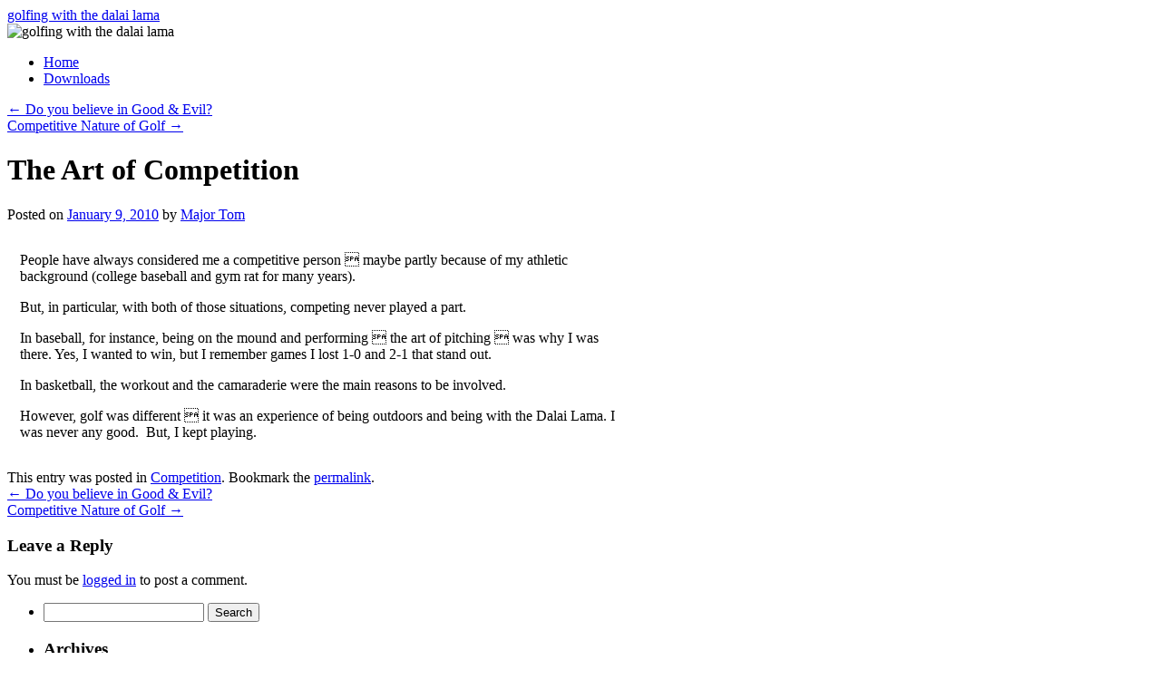

--- FILE ---
content_type: text/html; charset=UTF-8
request_url: http://golfingwiththedalailama.com/2010/01/09/the-art-of-competition/
body_size: 8455
content:
<!DOCTYPE html>
<html lang="en-US">
<head>
<meta charset="UTF-8" />
<title>
The Art of Competition | golfing with the dalai lama	</title>
<link rel="profile" href="https://gmpg.org/xfn/11" />
<link rel="stylesheet" type="text/css" media="all" href="http://golfingwiththedalailama.com/wp-content/themes/twentyten/style.css?ver=20251202" />
<link rel="pingback" href="http://golfingwiththedalailama.com/xmlrpc.php">
<meta name='robots' content='max-image-preview:large' />
<link rel="alternate" type="application/rss+xml" title="golfing with the dalai lama &raquo; Feed" href="http://golfingwiththedalailama.com/feed/" />
<link rel="alternate" type="application/rss+xml" title="golfing with the dalai lama &raquo; Comments Feed" href="http://golfingwiththedalailama.com/comments/feed/" />
<link rel="alternate" type="application/rss+xml" title="golfing with the dalai lama &raquo; The Art of Competition Comments Feed" href="http://golfingwiththedalailama.com/2010/01/09/the-art-of-competition/feed/" />
<link rel="alternate" title="oEmbed (JSON)" type="application/json+oembed" href="http://golfingwiththedalailama.com/wp-json/oembed/1.0/embed?url=http%3A%2F%2Fgolfingwiththedalailama.com%2F2010%2F01%2F09%2Fthe-art-of-competition%2F" />
<link rel="alternate" title="oEmbed (XML)" type="text/xml+oembed" href="http://golfingwiththedalailama.com/wp-json/oembed/1.0/embed?url=http%3A%2F%2Fgolfingwiththedalailama.com%2F2010%2F01%2F09%2Fthe-art-of-competition%2F&#038;format=xml" />
<style id='wp-img-auto-sizes-contain-inline-css' type='text/css'>
img:is([sizes=auto i],[sizes^="auto," i]){contain-intrinsic-size:3000px 1500px}
/*# sourceURL=wp-img-auto-sizes-contain-inline-css */
</style>
<style id='wp-emoji-styles-inline-css' type='text/css'>

	img.wp-smiley, img.emoji {
		display: inline !important;
		border: none !important;
		box-shadow: none !important;
		height: 1em !important;
		width: 1em !important;
		margin: 0 0.07em !important;
		vertical-align: -0.1em !important;
		background: none !important;
		padding: 0 !important;
	}
/*# sourceURL=wp-emoji-styles-inline-css */
</style>
<style id='wp-block-library-inline-css' type='text/css'>
:root{--wp-block-synced-color:#7a00df;--wp-block-synced-color--rgb:122,0,223;--wp-bound-block-color:var(--wp-block-synced-color);--wp-editor-canvas-background:#ddd;--wp-admin-theme-color:#007cba;--wp-admin-theme-color--rgb:0,124,186;--wp-admin-theme-color-darker-10:#006ba1;--wp-admin-theme-color-darker-10--rgb:0,107,160.5;--wp-admin-theme-color-darker-20:#005a87;--wp-admin-theme-color-darker-20--rgb:0,90,135;--wp-admin-border-width-focus:2px}@media (min-resolution:192dpi){:root{--wp-admin-border-width-focus:1.5px}}.wp-element-button{cursor:pointer}:root .has-very-light-gray-background-color{background-color:#eee}:root .has-very-dark-gray-background-color{background-color:#313131}:root .has-very-light-gray-color{color:#eee}:root .has-very-dark-gray-color{color:#313131}:root .has-vivid-green-cyan-to-vivid-cyan-blue-gradient-background{background:linear-gradient(135deg,#00d084,#0693e3)}:root .has-purple-crush-gradient-background{background:linear-gradient(135deg,#34e2e4,#4721fb 50%,#ab1dfe)}:root .has-hazy-dawn-gradient-background{background:linear-gradient(135deg,#faaca8,#dad0ec)}:root .has-subdued-olive-gradient-background{background:linear-gradient(135deg,#fafae1,#67a671)}:root .has-atomic-cream-gradient-background{background:linear-gradient(135deg,#fdd79a,#004a59)}:root .has-nightshade-gradient-background{background:linear-gradient(135deg,#330968,#31cdcf)}:root .has-midnight-gradient-background{background:linear-gradient(135deg,#020381,#2874fc)}:root{--wp--preset--font-size--normal:16px;--wp--preset--font-size--huge:42px}.has-regular-font-size{font-size:1em}.has-larger-font-size{font-size:2.625em}.has-normal-font-size{font-size:var(--wp--preset--font-size--normal)}.has-huge-font-size{font-size:var(--wp--preset--font-size--huge)}.has-text-align-center{text-align:center}.has-text-align-left{text-align:left}.has-text-align-right{text-align:right}.has-fit-text{white-space:nowrap!important}#end-resizable-editor-section{display:none}.aligncenter{clear:both}.items-justified-left{justify-content:flex-start}.items-justified-center{justify-content:center}.items-justified-right{justify-content:flex-end}.items-justified-space-between{justify-content:space-between}.screen-reader-text{border:0;clip-path:inset(50%);height:1px;margin:-1px;overflow:hidden;padding:0;position:absolute;width:1px;word-wrap:normal!important}.screen-reader-text:focus{background-color:#ddd;clip-path:none;color:#444;display:block;font-size:1em;height:auto;left:5px;line-height:normal;padding:15px 23px 14px;text-decoration:none;top:5px;width:auto;z-index:100000}html :where(.has-border-color){border-style:solid}html :where([style*=border-top-color]){border-top-style:solid}html :where([style*=border-right-color]){border-right-style:solid}html :where([style*=border-bottom-color]){border-bottom-style:solid}html :where([style*=border-left-color]){border-left-style:solid}html :where([style*=border-width]){border-style:solid}html :where([style*=border-top-width]){border-top-style:solid}html :where([style*=border-right-width]){border-right-style:solid}html :where([style*=border-bottom-width]){border-bottom-style:solid}html :where([style*=border-left-width]){border-left-style:solid}html :where(img[class*=wp-image-]){height:auto;max-width:100%}:where(figure){margin:0 0 1em}html :where(.is-position-sticky){--wp-admin--admin-bar--position-offset:var(--wp-admin--admin-bar--height,0px)}@media screen and (max-width:600px){html :where(.is-position-sticky){--wp-admin--admin-bar--position-offset:0px}}

/*# sourceURL=wp-block-library-inline-css */
</style><style id='global-styles-inline-css' type='text/css'>
:root{--wp--preset--aspect-ratio--square: 1;--wp--preset--aspect-ratio--4-3: 4/3;--wp--preset--aspect-ratio--3-4: 3/4;--wp--preset--aspect-ratio--3-2: 3/2;--wp--preset--aspect-ratio--2-3: 2/3;--wp--preset--aspect-ratio--16-9: 16/9;--wp--preset--aspect-ratio--9-16: 9/16;--wp--preset--color--black: #000;--wp--preset--color--cyan-bluish-gray: #abb8c3;--wp--preset--color--white: #fff;--wp--preset--color--pale-pink: #f78da7;--wp--preset--color--vivid-red: #cf2e2e;--wp--preset--color--luminous-vivid-orange: #ff6900;--wp--preset--color--luminous-vivid-amber: #fcb900;--wp--preset--color--light-green-cyan: #7bdcb5;--wp--preset--color--vivid-green-cyan: #00d084;--wp--preset--color--pale-cyan-blue: #8ed1fc;--wp--preset--color--vivid-cyan-blue: #0693e3;--wp--preset--color--vivid-purple: #9b51e0;--wp--preset--color--blue: #0066cc;--wp--preset--color--medium-gray: #666;--wp--preset--color--light-gray: #f1f1f1;--wp--preset--gradient--vivid-cyan-blue-to-vivid-purple: linear-gradient(135deg,rgb(6,147,227) 0%,rgb(155,81,224) 100%);--wp--preset--gradient--light-green-cyan-to-vivid-green-cyan: linear-gradient(135deg,rgb(122,220,180) 0%,rgb(0,208,130) 100%);--wp--preset--gradient--luminous-vivid-amber-to-luminous-vivid-orange: linear-gradient(135deg,rgb(252,185,0) 0%,rgb(255,105,0) 100%);--wp--preset--gradient--luminous-vivid-orange-to-vivid-red: linear-gradient(135deg,rgb(255,105,0) 0%,rgb(207,46,46) 100%);--wp--preset--gradient--very-light-gray-to-cyan-bluish-gray: linear-gradient(135deg,rgb(238,238,238) 0%,rgb(169,184,195) 100%);--wp--preset--gradient--cool-to-warm-spectrum: linear-gradient(135deg,rgb(74,234,220) 0%,rgb(151,120,209) 20%,rgb(207,42,186) 40%,rgb(238,44,130) 60%,rgb(251,105,98) 80%,rgb(254,248,76) 100%);--wp--preset--gradient--blush-light-purple: linear-gradient(135deg,rgb(255,206,236) 0%,rgb(152,150,240) 100%);--wp--preset--gradient--blush-bordeaux: linear-gradient(135deg,rgb(254,205,165) 0%,rgb(254,45,45) 50%,rgb(107,0,62) 100%);--wp--preset--gradient--luminous-dusk: linear-gradient(135deg,rgb(255,203,112) 0%,rgb(199,81,192) 50%,rgb(65,88,208) 100%);--wp--preset--gradient--pale-ocean: linear-gradient(135deg,rgb(255,245,203) 0%,rgb(182,227,212) 50%,rgb(51,167,181) 100%);--wp--preset--gradient--electric-grass: linear-gradient(135deg,rgb(202,248,128) 0%,rgb(113,206,126) 100%);--wp--preset--gradient--midnight: linear-gradient(135deg,rgb(2,3,129) 0%,rgb(40,116,252) 100%);--wp--preset--font-size--small: 13px;--wp--preset--font-size--medium: 20px;--wp--preset--font-size--large: 36px;--wp--preset--font-size--x-large: 42px;--wp--preset--spacing--20: 0.44rem;--wp--preset--spacing--30: 0.67rem;--wp--preset--spacing--40: 1rem;--wp--preset--spacing--50: 1.5rem;--wp--preset--spacing--60: 2.25rem;--wp--preset--spacing--70: 3.38rem;--wp--preset--spacing--80: 5.06rem;--wp--preset--shadow--natural: 6px 6px 9px rgba(0, 0, 0, 0.2);--wp--preset--shadow--deep: 12px 12px 50px rgba(0, 0, 0, 0.4);--wp--preset--shadow--sharp: 6px 6px 0px rgba(0, 0, 0, 0.2);--wp--preset--shadow--outlined: 6px 6px 0px -3px rgb(255, 255, 255), 6px 6px rgb(0, 0, 0);--wp--preset--shadow--crisp: 6px 6px 0px rgb(0, 0, 0);}:where(.is-layout-flex){gap: 0.5em;}:where(.is-layout-grid){gap: 0.5em;}body .is-layout-flex{display: flex;}.is-layout-flex{flex-wrap: wrap;align-items: center;}.is-layout-flex > :is(*, div){margin: 0;}body .is-layout-grid{display: grid;}.is-layout-grid > :is(*, div){margin: 0;}:where(.wp-block-columns.is-layout-flex){gap: 2em;}:where(.wp-block-columns.is-layout-grid){gap: 2em;}:where(.wp-block-post-template.is-layout-flex){gap: 1.25em;}:where(.wp-block-post-template.is-layout-grid){gap: 1.25em;}.has-black-color{color: var(--wp--preset--color--black) !important;}.has-cyan-bluish-gray-color{color: var(--wp--preset--color--cyan-bluish-gray) !important;}.has-white-color{color: var(--wp--preset--color--white) !important;}.has-pale-pink-color{color: var(--wp--preset--color--pale-pink) !important;}.has-vivid-red-color{color: var(--wp--preset--color--vivid-red) !important;}.has-luminous-vivid-orange-color{color: var(--wp--preset--color--luminous-vivid-orange) !important;}.has-luminous-vivid-amber-color{color: var(--wp--preset--color--luminous-vivid-amber) !important;}.has-light-green-cyan-color{color: var(--wp--preset--color--light-green-cyan) !important;}.has-vivid-green-cyan-color{color: var(--wp--preset--color--vivid-green-cyan) !important;}.has-pale-cyan-blue-color{color: var(--wp--preset--color--pale-cyan-blue) !important;}.has-vivid-cyan-blue-color{color: var(--wp--preset--color--vivid-cyan-blue) !important;}.has-vivid-purple-color{color: var(--wp--preset--color--vivid-purple) !important;}.has-black-background-color{background-color: var(--wp--preset--color--black) !important;}.has-cyan-bluish-gray-background-color{background-color: var(--wp--preset--color--cyan-bluish-gray) !important;}.has-white-background-color{background-color: var(--wp--preset--color--white) !important;}.has-pale-pink-background-color{background-color: var(--wp--preset--color--pale-pink) !important;}.has-vivid-red-background-color{background-color: var(--wp--preset--color--vivid-red) !important;}.has-luminous-vivid-orange-background-color{background-color: var(--wp--preset--color--luminous-vivid-orange) !important;}.has-luminous-vivid-amber-background-color{background-color: var(--wp--preset--color--luminous-vivid-amber) !important;}.has-light-green-cyan-background-color{background-color: var(--wp--preset--color--light-green-cyan) !important;}.has-vivid-green-cyan-background-color{background-color: var(--wp--preset--color--vivid-green-cyan) !important;}.has-pale-cyan-blue-background-color{background-color: var(--wp--preset--color--pale-cyan-blue) !important;}.has-vivid-cyan-blue-background-color{background-color: var(--wp--preset--color--vivid-cyan-blue) !important;}.has-vivid-purple-background-color{background-color: var(--wp--preset--color--vivid-purple) !important;}.has-black-border-color{border-color: var(--wp--preset--color--black) !important;}.has-cyan-bluish-gray-border-color{border-color: var(--wp--preset--color--cyan-bluish-gray) !important;}.has-white-border-color{border-color: var(--wp--preset--color--white) !important;}.has-pale-pink-border-color{border-color: var(--wp--preset--color--pale-pink) !important;}.has-vivid-red-border-color{border-color: var(--wp--preset--color--vivid-red) !important;}.has-luminous-vivid-orange-border-color{border-color: var(--wp--preset--color--luminous-vivid-orange) !important;}.has-luminous-vivid-amber-border-color{border-color: var(--wp--preset--color--luminous-vivid-amber) !important;}.has-light-green-cyan-border-color{border-color: var(--wp--preset--color--light-green-cyan) !important;}.has-vivid-green-cyan-border-color{border-color: var(--wp--preset--color--vivid-green-cyan) !important;}.has-pale-cyan-blue-border-color{border-color: var(--wp--preset--color--pale-cyan-blue) !important;}.has-vivid-cyan-blue-border-color{border-color: var(--wp--preset--color--vivid-cyan-blue) !important;}.has-vivid-purple-border-color{border-color: var(--wp--preset--color--vivid-purple) !important;}.has-vivid-cyan-blue-to-vivid-purple-gradient-background{background: var(--wp--preset--gradient--vivid-cyan-blue-to-vivid-purple) !important;}.has-light-green-cyan-to-vivid-green-cyan-gradient-background{background: var(--wp--preset--gradient--light-green-cyan-to-vivid-green-cyan) !important;}.has-luminous-vivid-amber-to-luminous-vivid-orange-gradient-background{background: var(--wp--preset--gradient--luminous-vivid-amber-to-luminous-vivid-orange) !important;}.has-luminous-vivid-orange-to-vivid-red-gradient-background{background: var(--wp--preset--gradient--luminous-vivid-orange-to-vivid-red) !important;}.has-very-light-gray-to-cyan-bluish-gray-gradient-background{background: var(--wp--preset--gradient--very-light-gray-to-cyan-bluish-gray) !important;}.has-cool-to-warm-spectrum-gradient-background{background: var(--wp--preset--gradient--cool-to-warm-spectrum) !important;}.has-blush-light-purple-gradient-background{background: var(--wp--preset--gradient--blush-light-purple) !important;}.has-blush-bordeaux-gradient-background{background: var(--wp--preset--gradient--blush-bordeaux) !important;}.has-luminous-dusk-gradient-background{background: var(--wp--preset--gradient--luminous-dusk) !important;}.has-pale-ocean-gradient-background{background: var(--wp--preset--gradient--pale-ocean) !important;}.has-electric-grass-gradient-background{background: var(--wp--preset--gradient--electric-grass) !important;}.has-midnight-gradient-background{background: var(--wp--preset--gradient--midnight) !important;}.has-small-font-size{font-size: var(--wp--preset--font-size--small) !important;}.has-medium-font-size{font-size: var(--wp--preset--font-size--medium) !important;}.has-large-font-size{font-size: var(--wp--preset--font-size--large) !important;}.has-x-large-font-size{font-size: var(--wp--preset--font-size--x-large) !important;}
/*# sourceURL=global-styles-inline-css */
</style>

<style id='classic-theme-styles-inline-css' type='text/css'>
/*! This file is auto-generated */
.wp-block-button__link{color:#fff;background-color:#32373c;border-radius:9999px;box-shadow:none;text-decoration:none;padding:calc(.667em + 2px) calc(1.333em + 2px);font-size:1.125em}.wp-block-file__button{background:#32373c;color:#fff;text-decoration:none}
/*# sourceURL=/wp-includes/css/classic-themes.min.css */
</style>
<link rel='stylesheet' id='twentyten-block-style-css' href='http://golfingwiththedalailama.com/wp-content/themes/twentyten/blocks.css?ver=20250220' type='text/css' media='all' />
<link rel="https://api.w.org/" href="http://golfingwiththedalailama.com/wp-json/" /><link rel="alternate" title="JSON" type="application/json" href="http://golfingwiththedalailama.com/wp-json/wp/v2/posts/12" /><link rel="EditURI" type="application/rsd+xml" title="RSD" href="http://golfingwiththedalailama.com/xmlrpc.php?rsd" />
<meta name="generator" content="WordPress 6.9" />
<link rel="canonical" href="http://golfingwiththedalailama.com/2010/01/09/the-art-of-competition/" />
<link rel='shortlink' href='http://golfingwiththedalailama.com/?p=12' />
</head>

<body class="wp-singular post-template-default single single-post postid-12 single-format-standard wp-theme-twentyten">
<div id="wrapper" class="hfeed">
		<a href="#content" class="screen-reader-text skip-link">Skip to content</a>
	<div id="header">
		<div id="masthead">
			<div id="branding" role="banner">
									<div id="site-title">
						<span>
							<a href="http://golfingwiththedalailama.com/" rel="home" >golfing with the dalai lama</a>
						</span>
					</div>
					<img src="http://golfingwiththedalailama.com/wp-content/themes/twentyten/images/headers/concave.jpg" width="940" height="198" alt="golfing with the dalai lama" decoding="async" fetchpriority="high" />			</div><!-- #branding -->

			<div id="access" role="navigation">
				<div class="menu"><ul>
<li ><a href="http://golfingwiththedalailama.com/">Home</a></li><li class="page_item page-item-897"><a href="http://golfingwiththedalailama.com/downloads/">Downloads</a></li>
</ul></div>
			</div><!-- #access -->
		</div><!-- #masthead -->
	</div><!-- #header -->

	<div id="main">

		<div id="container">
			<div id="content" role="main">

			

				<div id="nav-above" class="navigation">
					<div class="nav-previous"><a href="http://golfingwiththedalailama.com/2010/01/07/do-you-believe-in-good-evil/" rel="prev"><span class="meta-nav">&larr;</span> Do you believe in Good &#038; Evil?</a></div>
					<div class="nav-next"><a href="http://golfingwiththedalailama.com/2010/01/11/competitive-nature-of-golf/" rel="next">Competitive Nature of Golf <span class="meta-nav">&rarr;</span></a></div>
				</div><!-- #nav-above -->

				<div id="post-12" class="post-12 post type-post status-publish format-standard hentry category-competition">
					<h1 class="entry-title">The Art of Competition</h1>

					<div class="entry-meta">
						<span class="meta-prep meta-prep-author">Posted on</span> <a href="http://golfingwiththedalailama.com/2010/01/09/the-art-of-competition/" title="4:19 pm" rel="bookmark"><span class="entry-date">January 9, 2010</span></a> <span class="meta-sep">by</span> <span class="author vcard"><a class="url fn n" href="http://golfingwiththedalailama.com/author/admin/" title="View all posts by Major Tom">Major Tom</a></span>					</div><!-- .entry-meta -->

					<div class="entry-content">
						<p><!--StartFragment--></p>
<p class="MsoNormal"><font face="Times, 'Times New Roman', Times, serif" class="Apple-style-span"> <!--StartFragment-->  </font></p>
<p><font face="Times, 'Times New Roman', Times, serif" class="Apple-style-span"></p>
<p class="MsoNormal"><!--StartFragment--></p>
<table style="width: 505pt; margin-left: 5.15pt; border-collapse: collapse" width="505" cellpadding="0" cellspacing="0" border="0" class="MsoNormalTable">
<tr style="height: 12pt">
<td style="width: 285pt; padding-top: 0in; padding-right: 5.4pt; padding-bottom: 0in; padding-left: 5.4pt; height: 12pt" valign="top" width="285">
<p class="MsoNormal"><span style="font-family: Times">People have always considered me a   competitive person  maybe partly because of my athletic background (college   baseball and gym rat for many years).<span>    </span><o:p></o:p></span></p>
<p class="MsoNormal"><span style="font-family: Times">But, in particular, with   both of those situations, competing never played a part. <o:p></o:p></span></p>
<p class="MsoNormal"><span style="font-family: Times">In baseball, for instance,   being on the mound and performing  the art of pitching  was why I was   there. Yes, I wanted to win, but I remember games I lost 1-0 and 2-1 that   stand out.<o:p></o:p></span></p>
<p class="MsoNormal"><span style="font-family: Times">In basketball, the workout   and the camaraderie were the main reasons to be involved.<o:p></o:p></span></p>
<p class="MsoNormal"><span style="font-family: Times">However, golf was   different  it was an experience of being outdoors and being with the Dalai   Lama. I was never any good.<span>  </span>But,   I kept playing.</span></p>
</td>
</tr>
</table>
<p><!--EndFragment--></font></p>
											</div><!-- .entry-content -->

		
						<div class="entry-utility">
							This entry was posted in <a href="http://golfingwiththedalailama.com/category/competition/" rel="category tag">Competition</a>. Bookmark the <a href="http://golfingwiththedalailama.com/2010/01/09/the-art-of-competition/" title="Permalink to The Art of Competition" rel="bookmark">permalink</a>.													</div><!-- .entry-utility -->
					</div><!-- #post-12 -->

					<div id="nav-below" class="navigation">
						<div class="nav-previous"><a href="http://golfingwiththedalailama.com/2010/01/07/do-you-believe-in-good-evil/" rel="prev"><span class="meta-nav">&larr;</span> Do you believe in Good &#038; Evil?</a></div>
						<div class="nav-next"><a href="http://golfingwiththedalailama.com/2010/01/11/competitive-nature-of-golf/" rel="next">Competitive Nature of Golf <span class="meta-nav">&rarr;</span></a></div>
					</div><!-- #nav-below -->

					
			<div id="comments">



	<div id="respond" class="comment-respond">
		<h3 id="reply-title" class="comment-reply-title">Leave a Reply <small><a rel="nofollow" id="cancel-comment-reply-link" href="/2010/01/09/the-art-of-competition/#respond" style="display:none;">Cancel reply</a></small></h3><p class="must-log-in">You must be <a href="http://golfingwiththedalailama.com/wp-login.php?redirect_to=http%3A%2F%2Fgolfingwiththedalailama.com%2F2010%2F01%2F09%2Fthe-art-of-competition%2F">logged in</a> to post a comment.</p>	</div><!-- #respond -->
	
</div><!-- #comments -->

	
			</div><!-- #content -->
		</div><!-- #container -->


		<div id="primary" class="widget-area" role="complementary">
			<ul class="xoxo">


			<li id="search" class="widget-container widget_search">
				<form role="search" method="get" id="searchform" class="searchform" action="http://golfingwiththedalailama.com/">
				<div>
					<label class="screen-reader-text" for="s">Search for:</label>
					<input type="text" value="" name="s" id="s" />
					<input type="submit" id="searchsubmit" value="Search" />
				</div>
			</form>			</li>

			<li id="archives" class="widget-container">
				<h3 class="widget-title">Archives</h3>
				<ul>
						<li><a href='http://golfingwiththedalailama.com/2026/01/'>January 2026</a></li>
	<li><a href='http://golfingwiththedalailama.com/2025/12/'>December 2025</a></li>
	<li><a href='http://golfingwiththedalailama.com/2025/11/'>November 2025</a></li>
	<li><a href='http://golfingwiththedalailama.com/2025/10/'>October 2025</a></li>
	<li><a href='http://golfingwiththedalailama.com/2025/09/'>September 2025</a></li>
	<li><a href='http://golfingwiththedalailama.com/2025/08/'>August 2025</a></li>
	<li><a href='http://golfingwiththedalailama.com/2025/07/'>July 2025</a></li>
	<li><a href='http://golfingwiththedalailama.com/2025/06/'>June 2025</a></li>
	<li><a href='http://golfingwiththedalailama.com/2025/05/'>May 2025</a></li>
	<li><a href='http://golfingwiththedalailama.com/2025/04/'>April 2025</a></li>
	<li><a href='http://golfingwiththedalailama.com/2022/01/'>January 2022</a></li>
	<li><a href='http://golfingwiththedalailama.com/2021/06/'>June 2021</a></li>
	<li><a href='http://golfingwiththedalailama.com/2016/05/'>May 2016</a></li>
	<li><a href='http://golfingwiththedalailama.com/2016/02/'>February 2016</a></li>
	<li><a href='http://golfingwiththedalailama.com/2016/01/'>January 2016</a></li>
	<li><a href='http://golfingwiththedalailama.com/2015/10/'>October 2015</a></li>
	<li><a href='http://golfingwiththedalailama.com/2015/08/'>August 2015</a></li>
	<li><a href='http://golfingwiththedalailama.com/2015/07/'>July 2015</a></li>
	<li><a href='http://golfingwiththedalailama.com/2015/05/'>May 2015</a></li>
	<li><a href='http://golfingwiththedalailama.com/2015/04/'>April 2015</a></li>
	<li><a href='http://golfingwiththedalailama.com/2015/01/'>January 2015</a></li>
	<li><a href='http://golfingwiththedalailama.com/2014/12/'>December 2014</a></li>
	<li><a href='http://golfingwiththedalailama.com/2014/10/'>October 2014</a></li>
	<li><a href='http://golfingwiththedalailama.com/2014/05/'>May 2014</a></li>
	<li><a href='http://golfingwiththedalailama.com/2014/02/'>February 2014</a></li>
	<li><a href='http://golfingwiththedalailama.com/2014/01/'>January 2014</a></li>
	<li><a href='http://golfingwiththedalailama.com/2013/12/'>December 2013</a></li>
	<li><a href='http://golfingwiththedalailama.com/2013/09/'>September 2013</a></li>
	<li><a href='http://golfingwiththedalailama.com/2013/07/'>July 2013</a></li>
	<li><a href='http://golfingwiththedalailama.com/2013/03/'>March 2013</a></li>
	<li><a href='http://golfingwiththedalailama.com/2013/01/'>January 2013</a></li>
	<li><a href='http://golfingwiththedalailama.com/2012/12/'>December 2012</a></li>
	<li><a href='http://golfingwiththedalailama.com/2012/11/'>November 2012</a></li>
	<li><a href='http://golfingwiththedalailama.com/2012/10/'>October 2012</a></li>
	<li><a href='http://golfingwiththedalailama.com/2012/09/'>September 2012</a></li>
	<li><a href='http://golfingwiththedalailama.com/2012/08/'>August 2012</a></li>
	<li><a href='http://golfingwiththedalailama.com/2012/07/'>July 2012</a></li>
	<li><a href='http://golfingwiththedalailama.com/2012/06/'>June 2012</a></li>
	<li><a href='http://golfingwiththedalailama.com/2012/05/'>May 2012</a></li>
	<li><a href='http://golfingwiththedalailama.com/2012/03/'>March 2012</a></li>
	<li><a href='http://golfingwiththedalailama.com/2012/02/'>February 2012</a></li>
	<li><a href='http://golfingwiththedalailama.com/2012/01/'>January 2012</a></li>
	<li><a href='http://golfingwiththedalailama.com/2011/11/'>November 2011</a></li>
	<li><a href='http://golfingwiththedalailama.com/2011/09/'>September 2011</a></li>
	<li><a href='http://golfingwiththedalailama.com/2011/08/'>August 2011</a></li>
	<li><a href='http://golfingwiththedalailama.com/2011/07/'>July 2011</a></li>
	<li><a href='http://golfingwiththedalailama.com/2011/06/'>June 2011</a></li>
	<li><a href='http://golfingwiththedalailama.com/2011/05/'>May 2011</a></li>
	<li><a href='http://golfingwiththedalailama.com/2010/11/'>November 2010</a></li>
	<li><a href='http://golfingwiththedalailama.com/2010/10/'>October 2010</a></li>
	<li><a href='http://golfingwiththedalailama.com/2010/09/'>September 2010</a></li>
	<li><a href='http://golfingwiththedalailama.com/2010/08/'>August 2010</a></li>
	<li><a href='http://golfingwiththedalailama.com/2010/06/'>June 2010</a></li>
	<li><a href='http://golfingwiththedalailama.com/2010/02/'>February 2010</a></li>
	<li><a href='http://golfingwiththedalailama.com/2010/01/'>January 2010</a></li>
	<li><a href='http://golfingwiththedalailama.com/2009/12/'>December 2009</a></li>
				</ul>
			</li>

			<li id="meta" class="widget-container">
				<h3 class="widget-title">Meta</h3>
				<ul>
										<li><a href="http://golfingwiththedalailama.com/wp-login.php">Log in</a></li>
									</ul>
			</li>

					</ul>
		</div><!-- #primary .widget-area -->

	</div><!-- #main -->

	<div id="footer" role="contentinfo">
		<div id="colophon">



			<div id="site-info">
				<a href="http://golfingwiththedalailama.com/" rel="home">
					golfing with the dalai lama				</a>
							</div><!-- #site-info -->

			<div id="site-generator">
								<a href="https://wordpress.org/" class="imprint" title="Semantic Personal Publishing Platform">
					Proudly powered by WordPress.				</a>
			</div><!-- #site-generator -->

		</div><!-- #colophon -->
	</div><!-- #footer -->

</div><!-- #wrapper -->

<script type="speculationrules">
{"prefetch":[{"source":"document","where":{"and":[{"href_matches":"/*"},{"not":{"href_matches":["/wp-*.php","/wp-admin/*","/wp-content/uploads/*","/wp-content/*","/wp-content/plugins/*","/wp-content/themes/twentyten/*","/*\\?(.+)"]}},{"not":{"selector_matches":"a[rel~=\"nofollow\"]"}},{"not":{"selector_matches":".no-prefetch, .no-prefetch a"}}]},"eagerness":"conservative"}]}
</script>
<script type="text/javascript" src="http://golfingwiththedalailama.com/wp-includes/js/comment-reply.min.js?ver=6.9" id="comment-reply-js" async="async" data-wp-strategy="async" fetchpriority="low"></script>
<script id="wp-emoji-settings" type="application/json">
{"baseUrl":"https://s.w.org/images/core/emoji/17.0.2/72x72/","ext":".png","svgUrl":"https://s.w.org/images/core/emoji/17.0.2/svg/","svgExt":".svg","source":{"concatemoji":"http://golfingwiththedalailama.com/wp-includes/js/wp-emoji-release.min.js?ver=6.9"}}
</script>
<script type="module">
/* <![CDATA[ */
/*! This file is auto-generated */
const a=JSON.parse(document.getElementById("wp-emoji-settings").textContent),o=(window._wpemojiSettings=a,"wpEmojiSettingsSupports"),s=["flag","emoji"];function i(e){try{var t={supportTests:e,timestamp:(new Date).valueOf()};sessionStorage.setItem(o,JSON.stringify(t))}catch(e){}}function c(e,t,n){e.clearRect(0,0,e.canvas.width,e.canvas.height),e.fillText(t,0,0);t=new Uint32Array(e.getImageData(0,0,e.canvas.width,e.canvas.height).data);e.clearRect(0,0,e.canvas.width,e.canvas.height),e.fillText(n,0,0);const a=new Uint32Array(e.getImageData(0,0,e.canvas.width,e.canvas.height).data);return t.every((e,t)=>e===a[t])}function p(e,t){e.clearRect(0,0,e.canvas.width,e.canvas.height),e.fillText(t,0,0);var n=e.getImageData(16,16,1,1);for(let e=0;e<n.data.length;e++)if(0!==n.data[e])return!1;return!0}function u(e,t,n,a){switch(t){case"flag":return n(e,"\ud83c\udff3\ufe0f\u200d\u26a7\ufe0f","\ud83c\udff3\ufe0f\u200b\u26a7\ufe0f")?!1:!n(e,"\ud83c\udde8\ud83c\uddf6","\ud83c\udde8\u200b\ud83c\uddf6")&&!n(e,"\ud83c\udff4\udb40\udc67\udb40\udc62\udb40\udc65\udb40\udc6e\udb40\udc67\udb40\udc7f","\ud83c\udff4\u200b\udb40\udc67\u200b\udb40\udc62\u200b\udb40\udc65\u200b\udb40\udc6e\u200b\udb40\udc67\u200b\udb40\udc7f");case"emoji":return!a(e,"\ud83e\u1fac8")}return!1}function f(e,t,n,a){let r;const o=(r="undefined"!=typeof WorkerGlobalScope&&self instanceof WorkerGlobalScope?new OffscreenCanvas(300,150):document.createElement("canvas")).getContext("2d",{willReadFrequently:!0}),s=(o.textBaseline="top",o.font="600 32px Arial",{});return e.forEach(e=>{s[e]=t(o,e,n,a)}),s}function r(e){var t=document.createElement("script");t.src=e,t.defer=!0,document.head.appendChild(t)}a.supports={everything:!0,everythingExceptFlag:!0},new Promise(t=>{let n=function(){try{var e=JSON.parse(sessionStorage.getItem(o));if("object"==typeof e&&"number"==typeof e.timestamp&&(new Date).valueOf()<e.timestamp+604800&&"object"==typeof e.supportTests)return e.supportTests}catch(e){}return null}();if(!n){if("undefined"!=typeof Worker&&"undefined"!=typeof OffscreenCanvas&&"undefined"!=typeof URL&&URL.createObjectURL&&"undefined"!=typeof Blob)try{var e="postMessage("+f.toString()+"("+[JSON.stringify(s),u.toString(),c.toString(),p.toString()].join(",")+"));",a=new Blob([e],{type:"text/javascript"});const r=new Worker(URL.createObjectURL(a),{name:"wpTestEmojiSupports"});return void(r.onmessage=e=>{i(n=e.data),r.terminate(),t(n)})}catch(e){}i(n=f(s,u,c,p))}t(n)}).then(e=>{for(const n in e)a.supports[n]=e[n],a.supports.everything=a.supports.everything&&a.supports[n],"flag"!==n&&(a.supports.everythingExceptFlag=a.supports.everythingExceptFlag&&a.supports[n]);var t;a.supports.everythingExceptFlag=a.supports.everythingExceptFlag&&!a.supports.flag,a.supports.everything||((t=a.source||{}).concatemoji?r(t.concatemoji):t.wpemoji&&t.twemoji&&(r(t.twemoji),r(t.wpemoji)))});
//# sourceURL=http://golfingwiththedalailama.com/wp-includes/js/wp-emoji-loader.min.js
/* ]]> */
</script>
</body>
</html>
